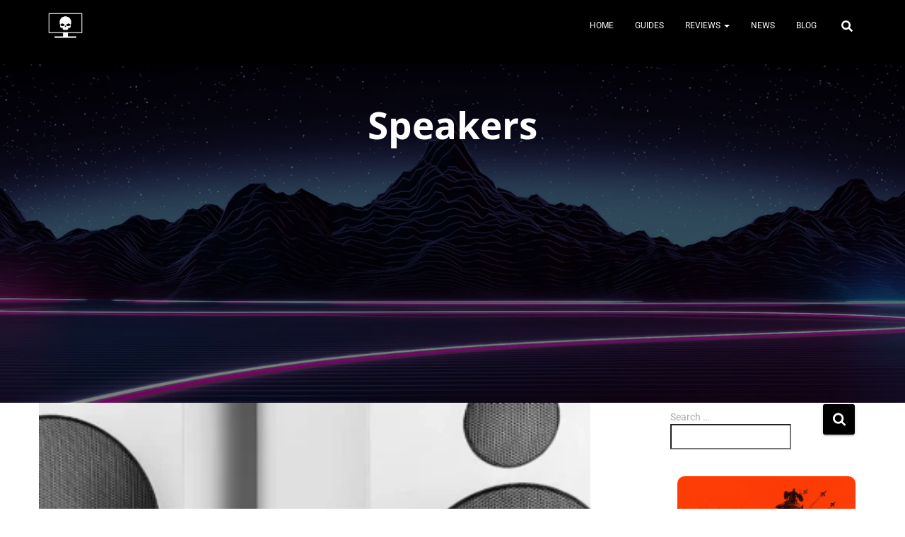

--- FILE ---
content_type: text/html; charset=utf-8
request_url: https://www.google.com/recaptcha/api2/aframe
body_size: 268
content:
<!DOCTYPE HTML><html><head><meta http-equiv="content-type" content="text/html; charset=UTF-8"></head><body><script nonce="RSGrp8bCqkFhqyjnPlRQ-A">/** Anti-fraud and anti-abuse applications only. See google.com/recaptcha */ try{var clients={'sodar':'https://pagead2.googlesyndication.com/pagead/sodar?'};window.addEventListener("message",function(a){try{if(a.source===window.parent){var b=JSON.parse(a.data);var c=clients[b['id']];if(c){var d=document.createElement('img');d.src=c+b['params']+'&rc='+(localStorage.getItem("rc::a")?sessionStorage.getItem("rc::b"):"");window.document.body.appendChild(d);sessionStorage.setItem("rc::e",parseInt(sessionStorage.getItem("rc::e")||0)+1);localStorage.setItem("rc::h",'1769203941192');}}}catch(b){}});window.parent.postMessage("_grecaptcha_ready", "*");}catch(b){}</script></body></html>